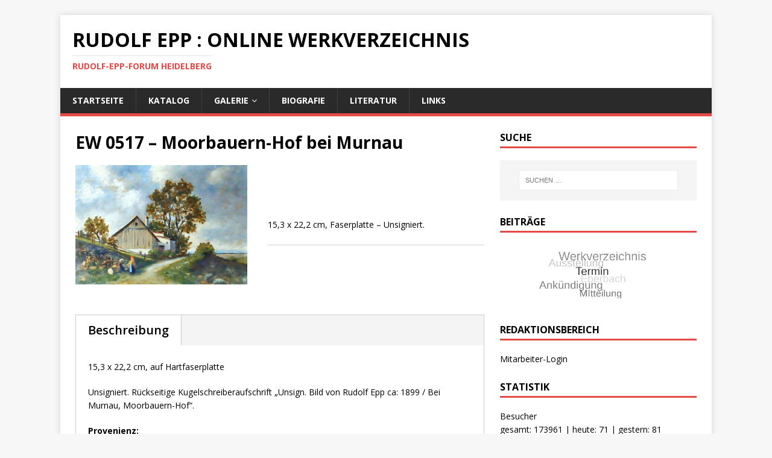

--- FILE ---
content_type: text/html; charset=UTF-8
request_url: http://www.rudolf-epp.de/catalog/ew-0517-laendliche-szene
body_size: 7281
content:
<!DOCTYPE html>
<html class="no-js" lang="de">
<head>
<meta charset="UTF-8">
<meta name="viewport" content="width=device-width, initial-scale=1.0">
<link rel="profile" href="http://gmpg.org/xfn/11" />
<title>EW 0517 &#8211; Moorbauern-Hof bei Murnau &#8211; Rudolf Epp : Online Werkverzeichnis</title>
<meta name='robots' content='max-image-preview:large' />
<link rel='dns-prefetch' href='//www.rudolf-epp.de' />
<link rel='dns-prefetch' href='//fonts.googleapis.com' />
<link rel='dns-prefetch' href='//s.w.org' />
<link rel="alternate" type="application/rss+xml" title="Rudolf Epp : Online Werkverzeichnis &raquo; Feed" href="http://www.rudolf-epp.de/feed" />
<link rel="alternate" type="application/rss+xml" title="Rudolf Epp : Online Werkverzeichnis &raquo; Kommentar-Feed" href="http://www.rudolf-epp.de/comments/feed" />
		<script type="text/javascript">
			window._wpemojiSettings = {"baseUrl":"https:\/\/s.w.org\/images\/core\/emoji\/13.1.0\/72x72\/","ext":".png","svgUrl":"https:\/\/s.w.org\/images\/core\/emoji\/13.1.0\/svg\/","svgExt":".svg","source":{"concatemoji":"http:\/\/www.rudolf-epp.de\/wp-includes\/js\/wp-emoji-release.min.js?ver=5.8.12"}};
			!function(e,a,t){var n,r,o,i=a.createElement("canvas"),p=i.getContext&&i.getContext("2d");function s(e,t){var a=String.fromCharCode;p.clearRect(0,0,i.width,i.height),p.fillText(a.apply(this,e),0,0);e=i.toDataURL();return p.clearRect(0,0,i.width,i.height),p.fillText(a.apply(this,t),0,0),e===i.toDataURL()}function c(e){var t=a.createElement("script");t.src=e,t.defer=t.type="text/javascript",a.getElementsByTagName("head")[0].appendChild(t)}for(o=Array("flag","emoji"),t.supports={everything:!0,everythingExceptFlag:!0},r=0;r<o.length;r++)t.supports[o[r]]=function(e){if(!p||!p.fillText)return!1;switch(p.textBaseline="top",p.font="600 32px Arial",e){case"flag":return s([127987,65039,8205,9895,65039],[127987,65039,8203,9895,65039])?!1:!s([55356,56826,55356,56819],[55356,56826,8203,55356,56819])&&!s([55356,57332,56128,56423,56128,56418,56128,56421,56128,56430,56128,56423,56128,56447],[55356,57332,8203,56128,56423,8203,56128,56418,8203,56128,56421,8203,56128,56430,8203,56128,56423,8203,56128,56447]);case"emoji":return!s([10084,65039,8205,55357,56613],[10084,65039,8203,55357,56613])}return!1}(o[r]),t.supports.everything=t.supports.everything&&t.supports[o[r]],"flag"!==o[r]&&(t.supports.everythingExceptFlag=t.supports.everythingExceptFlag&&t.supports[o[r]]);t.supports.everythingExceptFlag=t.supports.everythingExceptFlag&&!t.supports.flag,t.DOMReady=!1,t.readyCallback=function(){t.DOMReady=!0},t.supports.everything||(n=function(){t.readyCallback()},a.addEventListener?(a.addEventListener("DOMContentLoaded",n,!1),e.addEventListener("load",n,!1)):(e.attachEvent("onload",n),a.attachEvent("onreadystatechange",function(){"complete"===a.readyState&&t.readyCallback()})),(n=t.source||{}).concatemoji?c(n.concatemoji):n.wpemoji&&n.twemoji&&(c(n.twemoji),c(n.wpemoji)))}(window,document,window._wpemojiSettings);
		</script>
		<style type="text/css">
img.wp-smiley,
img.emoji {
	display: inline !important;
	border: none !important;
	box-shadow: none !important;
	height: 1em !important;
	width: 1em !important;
	margin: 0 .07em !important;
	vertical-align: -0.1em !important;
	background: none !important;
	padding: 0 !important;
}
</style>
	<link rel='stylesheet' id='dashicons-css'  href='http://www.rudolf-epp.de/wp-includes/css/dashicons.min.css?ver=5.8.12' type='text/css' media='all' />
<link rel='stylesheet' id='al_product_styles-css'  href='http://www.rudolf-epp.de/wp-content/plugins/post-type-x/core/css/al_product.min.css?ic_ver=1639570204&#038;ver=5.8.12' type='text/css' media='all' />
<link rel='stylesheet' id='wp-block-library-css'  href='http://www.rudolf-epp.de/wp-includes/css/dist/block-library/style.min.css?ver=5.8.12' type='text/css' media='all' />
<link rel='stylesheet' id='my-style-css'  href='http://www.rudolf-epp.de/wp-content/plugins/cardoza-3d-tag-cloud//public/css/cardoza3dtagcloud.css?ver=5.8.12' type='text/css' media='all' />
<link rel='stylesheet' id='mh-google-fonts-css'  href='https://fonts.googleapis.com/css?family=Open+Sans:400,400italic,700,600' type='text/css' media='all' />
<link rel='stylesheet' id='mh-magazine-lite-css'  href='http://www.rudolf-epp.de/wp-content/themes/mh-magazine-lite/style.css?ver=2.9.0' type='text/css' media='all' />
<link rel='stylesheet' id='mh-font-awesome-css'  href='http://www.rudolf-epp.de/wp-content/themes/mh-magazine-lite/includes/font-awesome.min.css' type='text/css' media='all' />
<link rel='stylesheet' id='colorbox-css'  href='http://www.rudolf-epp.de/wp-content/plugins/post-type-x/core/js/colorbox/colorbox.css?ic_ver=1639570204&#038;ver=5.8.12' type='text/css' media='all' />
<script type='text/javascript' src='http://www.rudolf-epp.de/wp-includes/js/jquery/jquery.min.js?ver=3.6.0' id='jquery-core-js'></script>
<script type='text/javascript' src='http://www.rudolf-epp.de/wp-includes/js/jquery/jquery-migrate.min.js?ver=3.3.2' id='jquery-migrate-js'></script>
<script type='text/javascript' src='http://www.rudolf-epp.de/wp-content/plugins/post-type-x/core/js/magnifier/magnifier.js?ic_ver=1639570204&#038;ver=1' id='ic_magnifier-js'></script>
<script type='text/javascript' src='http://www.rudolf-epp.de/wp-content/plugins/cardoza-3d-tag-cloud/jquery.tagcanvas.min.js?ver=5.8.12' id='tag_handle-js'></script>
<script type='text/javascript' src='http://www.rudolf-epp.de/wp-content/themes/mh-magazine-lite/js/scripts.js?ver=2.9.0' id='mh-scripts-js'></script>
<link rel="https://api.w.org/" href="http://www.rudolf-epp.de/wp-json/" /><link rel="alternate" type="application/json" href="http://www.rudolf-epp.de/wp-json/wp/v2/al_product/2285" /><link rel="EditURI" type="application/rsd+xml" title="RSD" href="http://www.rudolf-epp.de/xmlrpc.php?rsd" />
<link rel="wlwmanifest" type="application/wlwmanifest+xml" href="http://www.rudolf-epp.de/wp-includes/wlwmanifest.xml" /> 
<meta name="generator" content="WordPress 5.8.12" />
<link rel="canonical" href="http://www.rudolf-epp.de/catalog/ew-0517-laendliche-szene" />
<link rel='shortlink' href='http://www.rudolf-epp.de/?p=2285' />
<link rel="alternate" type="application/json+oembed" href="http://www.rudolf-epp.de/wp-json/oembed/1.0/embed?url=http%3A%2F%2Fwww.rudolf-epp.de%2Fcatalog%2Few-0517-laendliche-szene" />
<link rel="alternate" type="text/xml+oembed" href="http://www.rudolf-epp.de/wp-json/oembed/1.0/embed?url=http%3A%2F%2Fwww.rudolf-epp.de%2Fcatalog%2Few-0517-laendliche-szene&#038;format=xml" />
	<script type="text/javascript">
		$j = jQuery.noConflict();
		$j(document).ready(function() {
			if(!$j('#myCanvas').tagcanvas({
				textColour: '#333333',
				outlineColour: '#ffffff',
				reverse: true,
				depth: 0.8,
				textFont: null,
				weight: true,
				maxSpeed: 0.05
			},'tags')) {
				$j('#myCanvasContainer').hide();
			}
		});
	</script>
	<!-- Analytics by WP-Statistics v13.1.2 - https://wp-statistics.com/ -->
<!--[if lt IE 9]>
<script src="http://www.rudolf-epp.de/wp-content/themes/mh-magazine-lite/js/css3-mediaqueries.js"></script>
<![endif]-->
</head>
<body id="mh-mobile" class="al_product-template-default single-al_product postid-2285 page page-id-2285 mh-right-sb ecommerce-product-catalog type-page page-template-default product-category-16" itemscope="itemscope" itemtype="https://schema.org/WebPage">
<div class="mh-container mh-container-outer">
<div class="mh-header-mobile-nav mh-clearfix"></div>
<header class="mh-header" itemscope="itemscope" itemtype="https://schema.org/WPHeader">
	<div class="mh-container mh-container-inner mh-row mh-clearfix">
		<div class="mh-custom-header mh-clearfix">
<div class="mh-site-identity">
<div class="mh-site-logo" role="banner" itemscope="itemscope" itemtype="https://schema.org/Brand">
<div class="mh-header-text">
<a class="mh-header-text-link" href="http://www.rudolf-epp.de/" title="Rudolf Epp : Online Werkverzeichnis" rel="home">
<h2 class="mh-header-title">Rudolf Epp : Online Werkverzeichnis</h2>
<h3 class="mh-header-tagline">Rudolf-Epp-Forum Heidelberg</h3>
</a>
</div>
</div>
</div>
</div>
	</div>
	<div class="mh-main-nav-wrap">
		<nav class="mh-navigation mh-main-nav mh-container mh-container-inner mh-clearfix" itemscope="itemscope" itemtype="https://schema.org/SiteNavigationElement">
			<div class="menu-menu-1-container"><ul id="menu-menu-1" class="menu"><li id="menu-item-15" class="menu-item menu-item-type-custom menu-item-object-custom menu-item-home menu-item-15"><a href="http://www.rudolf-epp.de/">Startseite</a></li>
<li id="menu-item-14" class="menu-item menu-item-type-post_type menu-item-object-page page_item page-item-5 current_page_item menu-item-14"><a href="http://www.rudolf-epp.de/catalog" aria-current="page">Katalog</a></li>
<li id="menu-item-415" class="menu-item menu-item-type-post_type menu-item-object-page menu-item-has-children menu-item-415"><a href="http://www.rudolf-epp.de/galerie">Galerie</a>
<ul class="sub-menu">
	<li id="menu-item-428" class="menu-item menu-item-type-post_type menu-item-object-page menu-item-428"><a href="http://www.rudolf-epp.de/galerie/portraits">Porträts</a></li>
	<li id="menu-item-1033" class="menu-item menu-item-type-post_type menu-item-object-page menu-item-1033"><a href="http://www.rudolf-epp.de/galerie/genreszenen">Genreszenen</a></li>
	<li id="menu-item-1226" class="menu-item menu-item-type-post_type menu-item-object-page menu-item-1226"><a href="http://www.rudolf-epp.de/galerie/landschaftsbilder">Landschaftsbilder</a></li>
	<li id="menu-item-1223" class="menu-item menu-item-type-post_type menu-item-object-page menu-item-1223"><a href="http://www.rudolf-epp.de/galerie/stillleben">Stillleben</a></li>
	<li id="menu-item-1222" class="menu-item menu-item-type-post_type menu-item-object-page menu-item-1222"><a href="http://www.rudolf-epp.de/galerie/interieur">Interieur</a></li>
	<li id="menu-item-1224" class="menu-item menu-item-type-post_type menu-item-object-page menu-item-1224"><a href="http://www.rudolf-epp.de/galerie/tierbildnisse">Tierbildnisse</a></li>
	<li id="menu-item-1225" class="menu-item menu-item-type-post_type menu-item-object-page menu-item-1225"><a href="http://www.rudolf-epp.de/galerie/zeichnungen">Zeichnungen</a></li>
	<li id="menu-item-1590" class="menu-item menu-item-type-post_type menu-item-object-page menu-item-1590"><a href="http://www.rudolf-epp.de/galerie/objekte">Objekte</a></li>
</ul>
</li>
<li id="menu-item-20" class="menu-item menu-item-type-post_type menu-item-object-page menu-item-20"><a href="http://www.rudolf-epp.de/biografie">Biografie</a></li>
<li id="menu-item-1105" class="menu-item menu-item-type-post_type menu-item-object-page menu-item-1105"><a href="http://www.rudolf-epp.de/literatur">Literatur</a></li>
<li id="menu-item-171" class="menu-item menu-item-type-post_type menu-item-object-page menu-item-171"><a href="http://www.rudolf-epp.de/links">Links</a></li>
</ul></div>		</nav>
	</div>
</header><div class="mh-wrapper mh-clearfix">
    <div id="main-content" class="mh-content" role="main" itemprop="mainContentOfPage"><article id="page-5" class="post-5 page type-page status-publish hentry al_product responsive boxed product-2285">
	<header class="entry-header">
		<h1 class="entry-title page-title">EW 0517 &#8211; Moorbauern-Hof bei Murnau</h1>	</header>
	<div class="entry-content mh-clearfix">
		<div class="product-entry">

	
<div id="product_details_container">
		<div class="entry-thumbnail product-image">
					<a class="a-product-image nofancybox nolightbox no-ajaxy" href="http://www.rudolf-epp.de/wp-content/uploads/2022/04/EW-0517-laendliche-szene-e1651133342632.jpg"><img width="600" height="417" src="http://www.rudolf-epp.de/wp-content/uploads/2022/04/EW-0517-laendliche-szene-e1651133342632-600x417.jpg" class="attachment-product-page-image size-product-page-image ic_magnifier wp-post-image" alt="" loading="lazy" data-zoom-image="http://www.rudolf-epp.de/wp-content/uploads/2022/04/EW-0517-laendliche-szene-e1651133342632.jpg" srcset="http://www.rudolf-epp.de/wp-content/uploads/2022/04/EW-0517-laendliche-szene-e1651133342632-600x417.jpg 600w, http://www.rudolf-epp.de/wp-content/uploads/2022/04/EW-0517-laendliche-szene-e1651133342632-300x208.jpg 300w, http://www.rudolf-epp.de/wp-content/uploads/2022/04/EW-0517-laendliche-szene-e1651133342632-768x533.jpg 768w, http://www.rudolf-epp.de/wp-content/uploads/2022/04/EW-0517-laendliche-szene-e1651133342632-230x160.jpg 230w, http://www.rudolf-epp.de/wp-content/uploads/2022/04/EW-0517-laendliche-szene-e1651133342632.jpg 936w" sizes="(max-width: 600px) 100vw, 600px" /></a>
				</div>
		<div id="product_details" class="product-details ">
		
	<div class="shortdesc">
		<p>15,3 x 22,2 cm, Faserplatte &#8211; Unsigniert.</p>
	</div>

		</div>
	</div>
	<div id="after-product-details" class="after-product-details">
			<div id="product_description" class="product-description">
					<h3 class="catalog-header">Beschreibung</h3>
			<p>15,3 x 22,2 cm, auf Hartfaserplatte</p>
<p>Unsigniert. Rückseitige Kugelschreiberaufschrift „Unsign. Bild von Rudolf Epp ca: 1899 / Bei Murnau, Moorbauern-Hof“.</p>
<p><strong>Provenienz:</strong><br />
* Aus dem Nachlass Fleischmann, Starnberg</p>
<p>&nbsp;</p>
<p><img loading="lazy" class="alignnone size-full wp-image-2316" src="http://www.rudolf-epp.de/wp-content/uploads/2022/04/517-1.jpg" alt="" width="2263" height="1866" srcset="http://www.rudolf-epp.de/wp-content/uploads/2022/04/517-1.jpg 2263w, http://www.rudolf-epp.de/wp-content/uploads/2022/04/517-1-300x247.jpg 300w, http://www.rudolf-epp.de/wp-content/uploads/2022/04/517-1-1024x844.jpg 1024w, http://www.rudolf-epp.de/wp-content/uploads/2022/04/517-1-768x633.jpg 768w, http://www.rudolf-epp.de/wp-content/uploads/2022/04/517-1-1536x1267.jpg 1536w, http://www.rudolf-epp.de/wp-content/uploads/2022/04/517-1-2048x1689.jpg 2048w, http://www.rudolf-epp.de/wp-content/uploads/2022/04/517-1-600x495.jpg 600w, http://www.rudolf-epp.de/wp-content/uploads/2022/04/517-1-194x160.jpg 194w" sizes="(max-width: 2263px) 100vw, 2263px" /> <img loading="lazy" class="alignnone size-full wp-image-2317" src="http://www.rudolf-epp.de/wp-content/uploads/2022/04/517-4.jpg" alt="" width="2326" height="1569" srcset="http://www.rudolf-epp.de/wp-content/uploads/2022/04/517-4.jpg 2326w, http://www.rudolf-epp.de/wp-content/uploads/2022/04/517-4-300x202.jpg 300w, http://www.rudolf-epp.de/wp-content/uploads/2022/04/517-4-1024x691.jpg 1024w, http://www.rudolf-epp.de/wp-content/uploads/2022/04/517-4-768x518.jpg 768w, http://www.rudolf-epp.de/wp-content/uploads/2022/04/517-4-1536x1036.jpg 1536w, http://www.rudolf-epp.de/wp-content/uploads/2022/04/517-4-2048x1381.jpg 2048w, http://www.rudolf-epp.de/wp-content/uploads/2022/04/517-4-600x405.jpg 600w, http://www.rudolf-epp.de/wp-content/uploads/2022/04/517-4-237x160.jpg 237w" sizes="(max-width: 2326px) 100vw, 2326px" /> <img loading="lazy" class="alignnone size-full wp-image-2318" src="http://www.rudolf-epp.de/wp-content/uploads/2022/04/517-3.jpg" alt="" width="1925" height="1020" srcset="http://www.rudolf-epp.de/wp-content/uploads/2022/04/517-3.jpg 1925w, http://www.rudolf-epp.de/wp-content/uploads/2022/04/517-3-300x159.jpg 300w, http://www.rudolf-epp.de/wp-content/uploads/2022/04/517-3-1024x543.jpg 1024w, http://www.rudolf-epp.de/wp-content/uploads/2022/04/517-3-768x407.jpg 768w, http://www.rudolf-epp.de/wp-content/uploads/2022/04/517-3-1536x814.jpg 1536w, http://www.rudolf-epp.de/wp-content/uploads/2022/04/517-3-600x318.jpg 600w, http://www.rudolf-epp.de/wp-content/uploads/2022/04/517-3-280x148.jpg 280w" sizes="(max-width: 1925px) 100vw, 1925px" /> <img loading="lazy" class="alignnone size-full wp-image-2319" src="http://www.rudolf-epp.de/wp-content/uploads/2022/04/517-2.jpg" alt="" width="2295" height="1595" srcset="http://www.rudolf-epp.de/wp-content/uploads/2022/04/517-2.jpg 2295w, http://www.rudolf-epp.de/wp-content/uploads/2022/04/517-2-300x208.jpg 300w, http://www.rudolf-epp.de/wp-content/uploads/2022/04/517-2-1024x712.jpg 1024w, http://www.rudolf-epp.de/wp-content/uploads/2022/04/517-2-768x534.jpg 768w, http://www.rudolf-epp.de/wp-content/uploads/2022/04/517-2-1536x1068.jpg 1536w, http://www.rudolf-epp.de/wp-content/uploads/2022/04/517-2-2048x1423.jpg 2048w, http://www.rudolf-epp.de/wp-content/uploads/2022/04/517-2-600x417.jpg 600w, http://www.rudolf-epp.de/wp-content/uploads/2022/04/517-2-230x160.jpg 230w" sizes="(max-width: 2295px) 100vw, 2295px" /></p>
	</div>
		</div>
	<div class="after-product-description">
	<div class="related-products">
			<h2 class="catalog-header">Ähnlich:</h2>
		<div class="product-list responsive list "  data-ic_ajax_query='{"post_type":"al_product","post__in":["1056","1122","1050"],"posts_per_page":100,"archive_template":"list"}'>
<div class="archive-listing product-1122 list publish">
	<a href="http://www.rudolf-epp.de/catalog/ew-0055-landschaft-bei-klausen"><span class="div-link"></span></a>
	<div class="classic-list-image-wrapper"><div class="pseudo"></div><img width="110" height="160" src="http://www.rudolf-epp.de/wp-content/uploads/2018/08/ew0055-1-110x160.jpg" class="classic-list-image" alt="EW 0055 &#8211; Landschaft bei Klausen" loading="lazy" srcset="http://www.rudolf-epp.de/wp-content/uploads/2018/08/ew0055-1-110x160.jpg 110w, http://www.rudolf-epp.de/wp-content/uploads/2018/08/ew0055-1-205x300.jpg 205w, http://www.rudolf-epp.de/wp-content/uploads/2018/08/ew0055-1-411x600.jpg 411w, http://www.rudolf-epp.de/wp-content/uploads/2018/08/ew0055-1.jpg 580w" sizes="(max-width: 110px) 100vw, 110px" /></div>
	<div class="product-name">EW 0055 &#8211; Landschaft bei Klausen</div>
	<div class="product-short-descr"><p>31 x 25,5 cm, Pappe - Signiert.</p></div>
			</div>


<div class="archive-listing product-1056 list publish">
	<a href="http://www.rudolf-epp.de/catalog/ew-0247-oberbayerische-landschaft-mit-see"><span class="div-link"></span></a>
	<div class="classic-list-image-wrapper"><div class="pseudo"></div><img width="280" height="143" src="http://www.rudolf-epp.de/wp-content/uploads/2018/08/ew0247-280x143.jpg" class="classic-list-image" alt="EW 0247 &#8211; Oberbayerische Landschaft mit See" loading="lazy" srcset="http://www.rudolf-epp.de/wp-content/uploads/2018/08/ew0247-280x143.jpg 280w, http://www.rudolf-epp.de/wp-content/uploads/2018/08/ew0247-300x153.jpg 300w, http://www.rudolf-epp.de/wp-content/uploads/2018/08/ew0247-600x307.jpg 600w, http://www.rudolf-epp.de/wp-content/uploads/2018/08/ew0247.jpg 700w" sizes="(max-width: 280px) 100vw, 280px" /></div>
	<div class="product-name">EW 0247 &#8211; Oberbayerische Landschaft mit See</div>
	<div class="product-short-descr"><p>25 x 50 cm, Holz - Signiert.</p></div>
			</div>


<div class="archive-listing product-1050 list publish">
	<a href="http://www.rudolf-epp.de/catalog/ew-0243-theresienwiese-in-muenchen"><span class="div-link"></span></a>
	<div class="classic-list-image-wrapper"><div class="pseudo"></div><img width="280" height="139" src="http://www.rudolf-epp.de/wp-content/uploads/2018/08/ew0243-280x139.jpg" class="classic-list-image" alt="EW 0243 &#8211; Theresienwiese in München" loading="lazy" srcset="http://www.rudolf-epp.de/wp-content/uploads/2018/08/ew0243-280x139.jpg 280w, http://www.rudolf-epp.de/wp-content/uploads/2018/08/ew0243-300x149.jpg 300w, http://www.rudolf-epp.de/wp-content/uploads/2018/08/ew0243.jpg 600w" sizes="(max-width: 280px) 100vw, 280px" /></div>
	<div class="product-name">EW 0243 &#8211; Theresienwiese in München</div>
	<div class="product-short-descr"><p>25 x 50 cm, Lwd. - Signiert.</p></div>
			</div>

<div style="clear:both"></div></div></div><a class="back-to-products" href="http://www.rudolf-epp.de/catalog"><< Übersicht</a></div>

</div>

	</div>
</article>	</div>
	<aside class="mh-widget-col-1 mh-sidebar" itemscope="itemscope" itemtype="https://schema.org/WPSideBar"><div id="search-2" class="mh-widget widget_search"><h4 class="mh-widget-title"><span class="mh-widget-title-inner">Suche</span></h4><form role="search" method="get" class="search-form" action="http://www.rudolf-epp.de/">
				<label>
					<span class="screen-reader-text">Suche nach:</span>
					<input type="search" class="search-field" placeholder="Suchen …" value="" name="s" />
				</label>
				<input type="submit" class="search-submit" value="Suchen" />
			</form></div><div id="3d_tag_cloud" class="mh-widget widget_cardoza_3d_tagcloud"><h4 class="mh-widget-title"><span class="mh-widget-title-inner">Beiträge</span></h4>		<div id="myCanvasContainer" style="background-color:#ffffff;">
			<canvas width="300" height="100" id="myCanvas">
				<p>Anything in here will be replaced on browsers that support the canvas element</p>
			</canvas>
		</div>
		<div id="tags">
			<ul style="display:none;width:300px;height:100px;">
										<li>
							<a href="http://www.rudolf-epp.de/tag/werkverzeichnis" style="font-size:20px;">Werkverzeichnis</a>
						</li>
												<li>
							<a href="http://www.rudolf-epp.de/tag/ausstellung" style="font-size:18px;">Ausstellung</a>
						</li>
												<li>
							<a href="http://www.rudolf-epp.de/tag/termin" style="font-size:18px;">Termin</a>
						</li>
												<li>
							<a href="http://www.rudolf-epp.de/tag/eberbach" style="font-size:18px;">Eberbach</a>
						</li>
												<li>
							<a href="http://www.rudolf-epp.de/tag/ankuendigung" style="font-size:18px;">Ankündigung</a>
						</li>
												<li>
							<a href="http://www.rudolf-epp.de/tag/mitteilung" style="font-size:16px;">MItteilung</a>
						</li>
									</ul>
		</div>
		</div><div id="text-6" class="mh-widget widget_text"><h4 class="mh-widget-title"><span class="mh-widget-title-inner">Redaktionsbereich</span></h4>			<div class="textwidget"><p><a href="http://www.rudolf-epp.de/wp-admin/">Mitarbeiter-Login</a></p>
</div>
		</div><div id="text-7" class="mh-widget widget_text"><h4 class="mh-widget-title"><span class="mh-widget-title-inner">Statistik</span></h4>			<div class="textwidget"><p>Besucher<br />
gesamt: 173961 | heute: 71 | gestern: 81</p>
<p>Seitenaufrufe<br />
gesamt: 1625232 | heute: 2145 | gestern: 123</p>
</div>
		</div><div id="text-5" class="mh-widget widget_text"><h4 class="mh-widget-title"><span class="mh-widget-title-inner">Mithilfe</span></h4>			<div class="textwidget"><p>Sie haben ergänzende Informationen oder Anmerkungen zu einem Werk? Sie besitzen ein noch nicht verzeichnetes Werk?</p>
<p><a href="mailto:info@rudolf-epp.de">Schreiben Sie uns!</a></p>
</div>
		</div></aside></div>
<footer class="mh-footer" itemscope="itemscope" itemtype="https://schema.org/WPFooter">
<div class="mh-container mh-container-inner mh-footer-widgets mh-row mh-clearfix">
<div class="mh-col-1-4 mh-widget-col-1 mh-footer-4-cols  mh-footer-area mh-footer-1">
<div id="text-3" class="mh-footer-widget widget_text"><h6 class="mh-widget-title mh-footer-widget-title"><span class="mh-widget-title-inner mh-footer-widget-title-inner">Werkverzeichnis</span></h6>			<div class="textwidget"><p><a href="http://www.rudolf-epp.de/catalog">Katalog-Datenbank</a></p>
<p><a href="http://www.rudolf-epp.de/galerie">Systematische Galerie</a></p>
<p><a href="http://www.rudolf-epp.de/ueber-das-werkverzeichnis">Über das Werkverzeichnis</a></p>
</div>
		</div></div>
<div class="mh-col-1-4 mh-widget-col-1 mh-footer-4-cols  mh-footer-area mh-footer-2">
<div id="text-4" class="mh-footer-widget widget_text"><h6 class="mh-widget-title mh-footer-widget-title"><span class="mh-widget-title-inner mh-footer-widget-title-inner">Kontakt</span></h6>			<div class="textwidget"><p>Rudolf-Epp-Forum Heidelberg<br />
Alter Kohlhof 5<br />
69117 Heidelberg<br />
Tel. 06221-650888<br />
<a href="mailto:info@rudolf-epp.de">info@rudolf-epp.de</a></p>
</div>
		</div></div>
<div class="mh-col-1-4 mh-widget-col-1 mh-footer-4-cols  mh-footer-area mh-footer-3">
<div id="text-2" class="mh-footer-widget widget_text"><h6 class="mh-widget-title mh-footer-widget-title"><span class="mh-widget-title-inner mh-footer-widget-title-inner">Rudolf-Epp-Forum</span></h6>			<div class="textwidget"><p><a href="http://www.rudolf-epp.de/rudolf-epp-forum">Über uns</a></p>
<p><a href="http://www.rudolf-epp.de/impressum">Impressum</a></p>
<p><a href="https://www.facebook.com/Rudolf-Epp-501995033270085/">Facebook</a></p>
</div>
		</div></div>
<div class="mh-col-1-4 mh-widget-col-1 mh-footer-4-cols  mh-footer-area mh-footer-4">
<div id="search-3" class="mh-footer-widget widget_search"><h6 class="mh-widget-title mh-footer-widget-title"><span class="mh-widget-title-inner mh-footer-widget-title-inner">Suche</span></h6><form role="search" method="get" class="search-form" action="http://www.rudolf-epp.de/">
				<label>
					<span class="screen-reader-text">Suche nach:</span>
					<input type="search" class="search-field" placeholder="Suchen …" value="" name="s" />
				</label>
				<input type="submit" class="search-submit" value="Suchen" />
			</form></div></div>
</div>
</footer>
<div class="mh-copyright-wrap">
	<div class="mh-container mh-container-inner mh-clearfix">
		<p class="mh-copyright">Copyright &copy; 2026 | WordPress Theme von <a href="https://mhthemes.com/" rel="nofollow">MH Themes</a></p>
	</div>
</div>
</div><!-- .mh-container-outer -->
<script type='text/javascript' src='http://www.rudolf-epp.de/wp-content/plugins/post-type-x/core/js/colorbox/jquery.colorbox-min.js?ver=5.8.12' id='colorbox-js'></script>
<script type='text/javascript' id='al_product_scripts-js-extra'>
/* <![CDATA[ */
var product_object = {"ajaxurl":"http:\/\/www.rudolf-epp.de\/wp-admin\/admin-ajax.php","post_id":"2285","lightbox_settings":{"transition":"elastic","initialWidth":200,"maxWidth":"90%","maxHeight":"90%","rel":"gal"},"filter_button_label":"Filter","design_schemes":"green-box ic-design"};
/* ]]> */
</script>
<script type='text/javascript' src='http://www.rudolf-epp.de/wp-content/plugins/post-type-x/core/js/product.min.js?ic_ver=1639570204&#038;ver=5.8.12' id='al_product_scripts-js'></script>
<script type='text/javascript' id='ic_product_ajax-js-extra'>
/* <![CDATA[ */
var ic_ajax = {"query_vars":"{\"page\":\"\",\"al_product\":\"ew-0517-laendliche-szene\",\"post_type\":\"al_product\",\"name\":\"ew-0517-laendliche-szene\"}","request_url":"http:\/\/www.rudolf-epp.de\/catalog\/ew-0517-laendliche-szene","filters_reset_url":"","is_search":"","nonce":"d11cd5de47"};
/* ]]> */
</script>
<script type='text/javascript' src='http://www.rudolf-epp.de/wp-content/plugins/post-type-x/core/js/product-ajax.min.js?ic_ver=1639570204&#038;ver=5.8.12' id='ic_product_ajax-js'></script>
<script type='text/javascript' src='http://www.rudolf-epp.de/wp-includes/js/wp-embed.min.js?ver=5.8.12' id='wp-embed-js'></script>
</body>
</html>